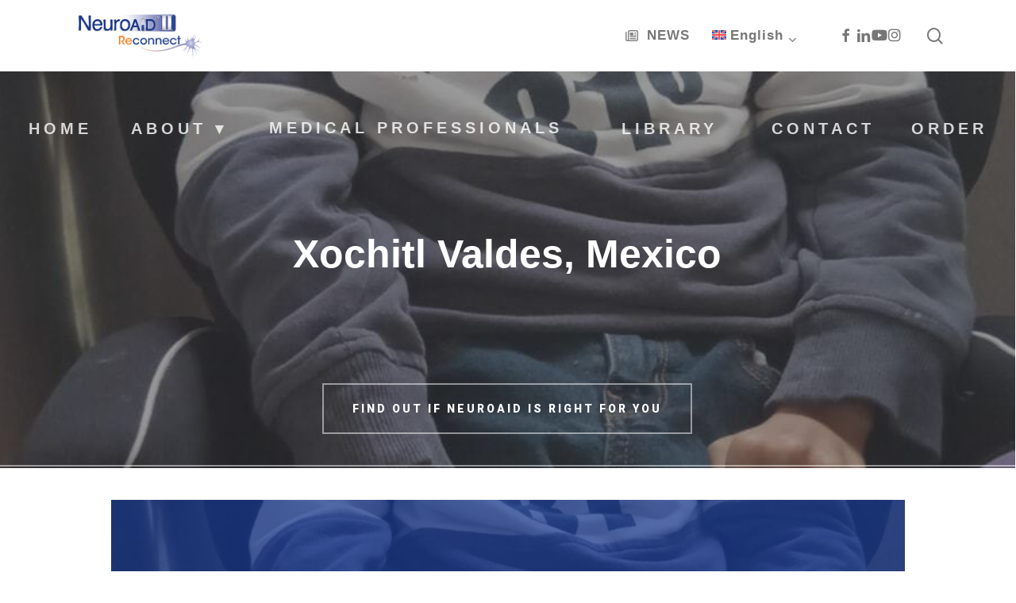

--- FILE ---
content_type: text/html; charset=utf-8
request_url: https://www.google.com/recaptcha/api2/anchor?ar=1&k=6LfFyRUUAAAAANt7PLSg8nLCqOFhcaC737Ggv4lb&co=aHR0cHM6Ly9uZXVyb2FpZC5jb206NDQz&hl=en&v=PoyoqOPhxBO7pBk68S4YbpHZ&theme=light&size=normal&anchor-ms=20000&execute-ms=30000&cb=vmz9y1vq05sm
body_size: 49412
content:
<!DOCTYPE HTML><html dir="ltr" lang="en"><head><meta http-equiv="Content-Type" content="text/html; charset=UTF-8">
<meta http-equiv="X-UA-Compatible" content="IE=edge">
<title>reCAPTCHA</title>
<style type="text/css">
/* cyrillic-ext */
@font-face {
  font-family: 'Roboto';
  font-style: normal;
  font-weight: 400;
  font-stretch: 100%;
  src: url(//fonts.gstatic.com/s/roboto/v48/KFO7CnqEu92Fr1ME7kSn66aGLdTylUAMa3GUBHMdazTgWw.woff2) format('woff2');
  unicode-range: U+0460-052F, U+1C80-1C8A, U+20B4, U+2DE0-2DFF, U+A640-A69F, U+FE2E-FE2F;
}
/* cyrillic */
@font-face {
  font-family: 'Roboto';
  font-style: normal;
  font-weight: 400;
  font-stretch: 100%;
  src: url(//fonts.gstatic.com/s/roboto/v48/KFO7CnqEu92Fr1ME7kSn66aGLdTylUAMa3iUBHMdazTgWw.woff2) format('woff2');
  unicode-range: U+0301, U+0400-045F, U+0490-0491, U+04B0-04B1, U+2116;
}
/* greek-ext */
@font-face {
  font-family: 'Roboto';
  font-style: normal;
  font-weight: 400;
  font-stretch: 100%;
  src: url(//fonts.gstatic.com/s/roboto/v48/KFO7CnqEu92Fr1ME7kSn66aGLdTylUAMa3CUBHMdazTgWw.woff2) format('woff2');
  unicode-range: U+1F00-1FFF;
}
/* greek */
@font-face {
  font-family: 'Roboto';
  font-style: normal;
  font-weight: 400;
  font-stretch: 100%;
  src: url(//fonts.gstatic.com/s/roboto/v48/KFO7CnqEu92Fr1ME7kSn66aGLdTylUAMa3-UBHMdazTgWw.woff2) format('woff2');
  unicode-range: U+0370-0377, U+037A-037F, U+0384-038A, U+038C, U+038E-03A1, U+03A3-03FF;
}
/* math */
@font-face {
  font-family: 'Roboto';
  font-style: normal;
  font-weight: 400;
  font-stretch: 100%;
  src: url(//fonts.gstatic.com/s/roboto/v48/KFO7CnqEu92Fr1ME7kSn66aGLdTylUAMawCUBHMdazTgWw.woff2) format('woff2');
  unicode-range: U+0302-0303, U+0305, U+0307-0308, U+0310, U+0312, U+0315, U+031A, U+0326-0327, U+032C, U+032F-0330, U+0332-0333, U+0338, U+033A, U+0346, U+034D, U+0391-03A1, U+03A3-03A9, U+03B1-03C9, U+03D1, U+03D5-03D6, U+03F0-03F1, U+03F4-03F5, U+2016-2017, U+2034-2038, U+203C, U+2040, U+2043, U+2047, U+2050, U+2057, U+205F, U+2070-2071, U+2074-208E, U+2090-209C, U+20D0-20DC, U+20E1, U+20E5-20EF, U+2100-2112, U+2114-2115, U+2117-2121, U+2123-214F, U+2190, U+2192, U+2194-21AE, U+21B0-21E5, U+21F1-21F2, U+21F4-2211, U+2213-2214, U+2216-22FF, U+2308-230B, U+2310, U+2319, U+231C-2321, U+2336-237A, U+237C, U+2395, U+239B-23B7, U+23D0, U+23DC-23E1, U+2474-2475, U+25AF, U+25B3, U+25B7, U+25BD, U+25C1, U+25CA, U+25CC, U+25FB, U+266D-266F, U+27C0-27FF, U+2900-2AFF, U+2B0E-2B11, U+2B30-2B4C, U+2BFE, U+3030, U+FF5B, U+FF5D, U+1D400-1D7FF, U+1EE00-1EEFF;
}
/* symbols */
@font-face {
  font-family: 'Roboto';
  font-style: normal;
  font-weight: 400;
  font-stretch: 100%;
  src: url(//fonts.gstatic.com/s/roboto/v48/KFO7CnqEu92Fr1ME7kSn66aGLdTylUAMaxKUBHMdazTgWw.woff2) format('woff2');
  unicode-range: U+0001-000C, U+000E-001F, U+007F-009F, U+20DD-20E0, U+20E2-20E4, U+2150-218F, U+2190, U+2192, U+2194-2199, U+21AF, U+21E6-21F0, U+21F3, U+2218-2219, U+2299, U+22C4-22C6, U+2300-243F, U+2440-244A, U+2460-24FF, U+25A0-27BF, U+2800-28FF, U+2921-2922, U+2981, U+29BF, U+29EB, U+2B00-2BFF, U+4DC0-4DFF, U+FFF9-FFFB, U+10140-1018E, U+10190-1019C, U+101A0, U+101D0-101FD, U+102E0-102FB, U+10E60-10E7E, U+1D2C0-1D2D3, U+1D2E0-1D37F, U+1F000-1F0FF, U+1F100-1F1AD, U+1F1E6-1F1FF, U+1F30D-1F30F, U+1F315, U+1F31C, U+1F31E, U+1F320-1F32C, U+1F336, U+1F378, U+1F37D, U+1F382, U+1F393-1F39F, U+1F3A7-1F3A8, U+1F3AC-1F3AF, U+1F3C2, U+1F3C4-1F3C6, U+1F3CA-1F3CE, U+1F3D4-1F3E0, U+1F3ED, U+1F3F1-1F3F3, U+1F3F5-1F3F7, U+1F408, U+1F415, U+1F41F, U+1F426, U+1F43F, U+1F441-1F442, U+1F444, U+1F446-1F449, U+1F44C-1F44E, U+1F453, U+1F46A, U+1F47D, U+1F4A3, U+1F4B0, U+1F4B3, U+1F4B9, U+1F4BB, U+1F4BF, U+1F4C8-1F4CB, U+1F4D6, U+1F4DA, U+1F4DF, U+1F4E3-1F4E6, U+1F4EA-1F4ED, U+1F4F7, U+1F4F9-1F4FB, U+1F4FD-1F4FE, U+1F503, U+1F507-1F50B, U+1F50D, U+1F512-1F513, U+1F53E-1F54A, U+1F54F-1F5FA, U+1F610, U+1F650-1F67F, U+1F687, U+1F68D, U+1F691, U+1F694, U+1F698, U+1F6AD, U+1F6B2, U+1F6B9-1F6BA, U+1F6BC, U+1F6C6-1F6CF, U+1F6D3-1F6D7, U+1F6E0-1F6EA, U+1F6F0-1F6F3, U+1F6F7-1F6FC, U+1F700-1F7FF, U+1F800-1F80B, U+1F810-1F847, U+1F850-1F859, U+1F860-1F887, U+1F890-1F8AD, U+1F8B0-1F8BB, U+1F8C0-1F8C1, U+1F900-1F90B, U+1F93B, U+1F946, U+1F984, U+1F996, U+1F9E9, U+1FA00-1FA6F, U+1FA70-1FA7C, U+1FA80-1FA89, U+1FA8F-1FAC6, U+1FACE-1FADC, U+1FADF-1FAE9, U+1FAF0-1FAF8, U+1FB00-1FBFF;
}
/* vietnamese */
@font-face {
  font-family: 'Roboto';
  font-style: normal;
  font-weight: 400;
  font-stretch: 100%;
  src: url(//fonts.gstatic.com/s/roboto/v48/KFO7CnqEu92Fr1ME7kSn66aGLdTylUAMa3OUBHMdazTgWw.woff2) format('woff2');
  unicode-range: U+0102-0103, U+0110-0111, U+0128-0129, U+0168-0169, U+01A0-01A1, U+01AF-01B0, U+0300-0301, U+0303-0304, U+0308-0309, U+0323, U+0329, U+1EA0-1EF9, U+20AB;
}
/* latin-ext */
@font-face {
  font-family: 'Roboto';
  font-style: normal;
  font-weight: 400;
  font-stretch: 100%;
  src: url(//fonts.gstatic.com/s/roboto/v48/KFO7CnqEu92Fr1ME7kSn66aGLdTylUAMa3KUBHMdazTgWw.woff2) format('woff2');
  unicode-range: U+0100-02BA, U+02BD-02C5, U+02C7-02CC, U+02CE-02D7, U+02DD-02FF, U+0304, U+0308, U+0329, U+1D00-1DBF, U+1E00-1E9F, U+1EF2-1EFF, U+2020, U+20A0-20AB, U+20AD-20C0, U+2113, U+2C60-2C7F, U+A720-A7FF;
}
/* latin */
@font-face {
  font-family: 'Roboto';
  font-style: normal;
  font-weight: 400;
  font-stretch: 100%;
  src: url(//fonts.gstatic.com/s/roboto/v48/KFO7CnqEu92Fr1ME7kSn66aGLdTylUAMa3yUBHMdazQ.woff2) format('woff2');
  unicode-range: U+0000-00FF, U+0131, U+0152-0153, U+02BB-02BC, U+02C6, U+02DA, U+02DC, U+0304, U+0308, U+0329, U+2000-206F, U+20AC, U+2122, U+2191, U+2193, U+2212, U+2215, U+FEFF, U+FFFD;
}
/* cyrillic-ext */
@font-face {
  font-family: 'Roboto';
  font-style: normal;
  font-weight: 500;
  font-stretch: 100%;
  src: url(//fonts.gstatic.com/s/roboto/v48/KFO7CnqEu92Fr1ME7kSn66aGLdTylUAMa3GUBHMdazTgWw.woff2) format('woff2');
  unicode-range: U+0460-052F, U+1C80-1C8A, U+20B4, U+2DE0-2DFF, U+A640-A69F, U+FE2E-FE2F;
}
/* cyrillic */
@font-face {
  font-family: 'Roboto';
  font-style: normal;
  font-weight: 500;
  font-stretch: 100%;
  src: url(//fonts.gstatic.com/s/roboto/v48/KFO7CnqEu92Fr1ME7kSn66aGLdTylUAMa3iUBHMdazTgWw.woff2) format('woff2');
  unicode-range: U+0301, U+0400-045F, U+0490-0491, U+04B0-04B1, U+2116;
}
/* greek-ext */
@font-face {
  font-family: 'Roboto';
  font-style: normal;
  font-weight: 500;
  font-stretch: 100%;
  src: url(//fonts.gstatic.com/s/roboto/v48/KFO7CnqEu92Fr1ME7kSn66aGLdTylUAMa3CUBHMdazTgWw.woff2) format('woff2');
  unicode-range: U+1F00-1FFF;
}
/* greek */
@font-face {
  font-family: 'Roboto';
  font-style: normal;
  font-weight: 500;
  font-stretch: 100%;
  src: url(//fonts.gstatic.com/s/roboto/v48/KFO7CnqEu92Fr1ME7kSn66aGLdTylUAMa3-UBHMdazTgWw.woff2) format('woff2');
  unicode-range: U+0370-0377, U+037A-037F, U+0384-038A, U+038C, U+038E-03A1, U+03A3-03FF;
}
/* math */
@font-face {
  font-family: 'Roboto';
  font-style: normal;
  font-weight: 500;
  font-stretch: 100%;
  src: url(//fonts.gstatic.com/s/roboto/v48/KFO7CnqEu92Fr1ME7kSn66aGLdTylUAMawCUBHMdazTgWw.woff2) format('woff2');
  unicode-range: U+0302-0303, U+0305, U+0307-0308, U+0310, U+0312, U+0315, U+031A, U+0326-0327, U+032C, U+032F-0330, U+0332-0333, U+0338, U+033A, U+0346, U+034D, U+0391-03A1, U+03A3-03A9, U+03B1-03C9, U+03D1, U+03D5-03D6, U+03F0-03F1, U+03F4-03F5, U+2016-2017, U+2034-2038, U+203C, U+2040, U+2043, U+2047, U+2050, U+2057, U+205F, U+2070-2071, U+2074-208E, U+2090-209C, U+20D0-20DC, U+20E1, U+20E5-20EF, U+2100-2112, U+2114-2115, U+2117-2121, U+2123-214F, U+2190, U+2192, U+2194-21AE, U+21B0-21E5, U+21F1-21F2, U+21F4-2211, U+2213-2214, U+2216-22FF, U+2308-230B, U+2310, U+2319, U+231C-2321, U+2336-237A, U+237C, U+2395, U+239B-23B7, U+23D0, U+23DC-23E1, U+2474-2475, U+25AF, U+25B3, U+25B7, U+25BD, U+25C1, U+25CA, U+25CC, U+25FB, U+266D-266F, U+27C0-27FF, U+2900-2AFF, U+2B0E-2B11, U+2B30-2B4C, U+2BFE, U+3030, U+FF5B, U+FF5D, U+1D400-1D7FF, U+1EE00-1EEFF;
}
/* symbols */
@font-face {
  font-family: 'Roboto';
  font-style: normal;
  font-weight: 500;
  font-stretch: 100%;
  src: url(//fonts.gstatic.com/s/roboto/v48/KFO7CnqEu92Fr1ME7kSn66aGLdTylUAMaxKUBHMdazTgWw.woff2) format('woff2');
  unicode-range: U+0001-000C, U+000E-001F, U+007F-009F, U+20DD-20E0, U+20E2-20E4, U+2150-218F, U+2190, U+2192, U+2194-2199, U+21AF, U+21E6-21F0, U+21F3, U+2218-2219, U+2299, U+22C4-22C6, U+2300-243F, U+2440-244A, U+2460-24FF, U+25A0-27BF, U+2800-28FF, U+2921-2922, U+2981, U+29BF, U+29EB, U+2B00-2BFF, U+4DC0-4DFF, U+FFF9-FFFB, U+10140-1018E, U+10190-1019C, U+101A0, U+101D0-101FD, U+102E0-102FB, U+10E60-10E7E, U+1D2C0-1D2D3, U+1D2E0-1D37F, U+1F000-1F0FF, U+1F100-1F1AD, U+1F1E6-1F1FF, U+1F30D-1F30F, U+1F315, U+1F31C, U+1F31E, U+1F320-1F32C, U+1F336, U+1F378, U+1F37D, U+1F382, U+1F393-1F39F, U+1F3A7-1F3A8, U+1F3AC-1F3AF, U+1F3C2, U+1F3C4-1F3C6, U+1F3CA-1F3CE, U+1F3D4-1F3E0, U+1F3ED, U+1F3F1-1F3F3, U+1F3F5-1F3F7, U+1F408, U+1F415, U+1F41F, U+1F426, U+1F43F, U+1F441-1F442, U+1F444, U+1F446-1F449, U+1F44C-1F44E, U+1F453, U+1F46A, U+1F47D, U+1F4A3, U+1F4B0, U+1F4B3, U+1F4B9, U+1F4BB, U+1F4BF, U+1F4C8-1F4CB, U+1F4D6, U+1F4DA, U+1F4DF, U+1F4E3-1F4E6, U+1F4EA-1F4ED, U+1F4F7, U+1F4F9-1F4FB, U+1F4FD-1F4FE, U+1F503, U+1F507-1F50B, U+1F50D, U+1F512-1F513, U+1F53E-1F54A, U+1F54F-1F5FA, U+1F610, U+1F650-1F67F, U+1F687, U+1F68D, U+1F691, U+1F694, U+1F698, U+1F6AD, U+1F6B2, U+1F6B9-1F6BA, U+1F6BC, U+1F6C6-1F6CF, U+1F6D3-1F6D7, U+1F6E0-1F6EA, U+1F6F0-1F6F3, U+1F6F7-1F6FC, U+1F700-1F7FF, U+1F800-1F80B, U+1F810-1F847, U+1F850-1F859, U+1F860-1F887, U+1F890-1F8AD, U+1F8B0-1F8BB, U+1F8C0-1F8C1, U+1F900-1F90B, U+1F93B, U+1F946, U+1F984, U+1F996, U+1F9E9, U+1FA00-1FA6F, U+1FA70-1FA7C, U+1FA80-1FA89, U+1FA8F-1FAC6, U+1FACE-1FADC, U+1FADF-1FAE9, U+1FAF0-1FAF8, U+1FB00-1FBFF;
}
/* vietnamese */
@font-face {
  font-family: 'Roboto';
  font-style: normal;
  font-weight: 500;
  font-stretch: 100%;
  src: url(//fonts.gstatic.com/s/roboto/v48/KFO7CnqEu92Fr1ME7kSn66aGLdTylUAMa3OUBHMdazTgWw.woff2) format('woff2');
  unicode-range: U+0102-0103, U+0110-0111, U+0128-0129, U+0168-0169, U+01A0-01A1, U+01AF-01B0, U+0300-0301, U+0303-0304, U+0308-0309, U+0323, U+0329, U+1EA0-1EF9, U+20AB;
}
/* latin-ext */
@font-face {
  font-family: 'Roboto';
  font-style: normal;
  font-weight: 500;
  font-stretch: 100%;
  src: url(//fonts.gstatic.com/s/roboto/v48/KFO7CnqEu92Fr1ME7kSn66aGLdTylUAMa3KUBHMdazTgWw.woff2) format('woff2');
  unicode-range: U+0100-02BA, U+02BD-02C5, U+02C7-02CC, U+02CE-02D7, U+02DD-02FF, U+0304, U+0308, U+0329, U+1D00-1DBF, U+1E00-1E9F, U+1EF2-1EFF, U+2020, U+20A0-20AB, U+20AD-20C0, U+2113, U+2C60-2C7F, U+A720-A7FF;
}
/* latin */
@font-face {
  font-family: 'Roboto';
  font-style: normal;
  font-weight: 500;
  font-stretch: 100%;
  src: url(//fonts.gstatic.com/s/roboto/v48/KFO7CnqEu92Fr1ME7kSn66aGLdTylUAMa3yUBHMdazQ.woff2) format('woff2');
  unicode-range: U+0000-00FF, U+0131, U+0152-0153, U+02BB-02BC, U+02C6, U+02DA, U+02DC, U+0304, U+0308, U+0329, U+2000-206F, U+20AC, U+2122, U+2191, U+2193, U+2212, U+2215, U+FEFF, U+FFFD;
}
/* cyrillic-ext */
@font-face {
  font-family: 'Roboto';
  font-style: normal;
  font-weight: 900;
  font-stretch: 100%;
  src: url(//fonts.gstatic.com/s/roboto/v48/KFO7CnqEu92Fr1ME7kSn66aGLdTylUAMa3GUBHMdazTgWw.woff2) format('woff2');
  unicode-range: U+0460-052F, U+1C80-1C8A, U+20B4, U+2DE0-2DFF, U+A640-A69F, U+FE2E-FE2F;
}
/* cyrillic */
@font-face {
  font-family: 'Roboto';
  font-style: normal;
  font-weight: 900;
  font-stretch: 100%;
  src: url(//fonts.gstatic.com/s/roboto/v48/KFO7CnqEu92Fr1ME7kSn66aGLdTylUAMa3iUBHMdazTgWw.woff2) format('woff2');
  unicode-range: U+0301, U+0400-045F, U+0490-0491, U+04B0-04B1, U+2116;
}
/* greek-ext */
@font-face {
  font-family: 'Roboto';
  font-style: normal;
  font-weight: 900;
  font-stretch: 100%;
  src: url(//fonts.gstatic.com/s/roboto/v48/KFO7CnqEu92Fr1ME7kSn66aGLdTylUAMa3CUBHMdazTgWw.woff2) format('woff2');
  unicode-range: U+1F00-1FFF;
}
/* greek */
@font-face {
  font-family: 'Roboto';
  font-style: normal;
  font-weight: 900;
  font-stretch: 100%;
  src: url(//fonts.gstatic.com/s/roboto/v48/KFO7CnqEu92Fr1ME7kSn66aGLdTylUAMa3-UBHMdazTgWw.woff2) format('woff2');
  unicode-range: U+0370-0377, U+037A-037F, U+0384-038A, U+038C, U+038E-03A1, U+03A3-03FF;
}
/* math */
@font-face {
  font-family: 'Roboto';
  font-style: normal;
  font-weight: 900;
  font-stretch: 100%;
  src: url(//fonts.gstatic.com/s/roboto/v48/KFO7CnqEu92Fr1ME7kSn66aGLdTylUAMawCUBHMdazTgWw.woff2) format('woff2');
  unicode-range: U+0302-0303, U+0305, U+0307-0308, U+0310, U+0312, U+0315, U+031A, U+0326-0327, U+032C, U+032F-0330, U+0332-0333, U+0338, U+033A, U+0346, U+034D, U+0391-03A1, U+03A3-03A9, U+03B1-03C9, U+03D1, U+03D5-03D6, U+03F0-03F1, U+03F4-03F5, U+2016-2017, U+2034-2038, U+203C, U+2040, U+2043, U+2047, U+2050, U+2057, U+205F, U+2070-2071, U+2074-208E, U+2090-209C, U+20D0-20DC, U+20E1, U+20E5-20EF, U+2100-2112, U+2114-2115, U+2117-2121, U+2123-214F, U+2190, U+2192, U+2194-21AE, U+21B0-21E5, U+21F1-21F2, U+21F4-2211, U+2213-2214, U+2216-22FF, U+2308-230B, U+2310, U+2319, U+231C-2321, U+2336-237A, U+237C, U+2395, U+239B-23B7, U+23D0, U+23DC-23E1, U+2474-2475, U+25AF, U+25B3, U+25B7, U+25BD, U+25C1, U+25CA, U+25CC, U+25FB, U+266D-266F, U+27C0-27FF, U+2900-2AFF, U+2B0E-2B11, U+2B30-2B4C, U+2BFE, U+3030, U+FF5B, U+FF5D, U+1D400-1D7FF, U+1EE00-1EEFF;
}
/* symbols */
@font-face {
  font-family: 'Roboto';
  font-style: normal;
  font-weight: 900;
  font-stretch: 100%;
  src: url(//fonts.gstatic.com/s/roboto/v48/KFO7CnqEu92Fr1ME7kSn66aGLdTylUAMaxKUBHMdazTgWw.woff2) format('woff2');
  unicode-range: U+0001-000C, U+000E-001F, U+007F-009F, U+20DD-20E0, U+20E2-20E4, U+2150-218F, U+2190, U+2192, U+2194-2199, U+21AF, U+21E6-21F0, U+21F3, U+2218-2219, U+2299, U+22C4-22C6, U+2300-243F, U+2440-244A, U+2460-24FF, U+25A0-27BF, U+2800-28FF, U+2921-2922, U+2981, U+29BF, U+29EB, U+2B00-2BFF, U+4DC0-4DFF, U+FFF9-FFFB, U+10140-1018E, U+10190-1019C, U+101A0, U+101D0-101FD, U+102E0-102FB, U+10E60-10E7E, U+1D2C0-1D2D3, U+1D2E0-1D37F, U+1F000-1F0FF, U+1F100-1F1AD, U+1F1E6-1F1FF, U+1F30D-1F30F, U+1F315, U+1F31C, U+1F31E, U+1F320-1F32C, U+1F336, U+1F378, U+1F37D, U+1F382, U+1F393-1F39F, U+1F3A7-1F3A8, U+1F3AC-1F3AF, U+1F3C2, U+1F3C4-1F3C6, U+1F3CA-1F3CE, U+1F3D4-1F3E0, U+1F3ED, U+1F3F1-1F3F3, U+1F3F5-1F3F7, U+1F408, U+1F415, U+1F41F, U+1F426, U+1F43F, U+1F441-1F442, U+1F444, U+1F446-1F449, U+1F44C-1F44E, U+1F453, U+1F46A, U+1F47D, U+1F4A3, U+1F4B0, U+1F4B3, U+1F4B9, U+1F4BB, U+1F4BF, U+1F4C8-1F4CB, U+1F4D6, U+1F4DA, U+1F4DF, U+1F4E3-1F4E6, U+1F4EA-1F4ED, U+1F4F7, U+1F4F9-1F4FB, U+1F4FD-1F4FE, U+1F503, U+1F507-1F50B, U+1F50D, U+1F512-1F513, U+1F53E-1F54A, U+1F54F-1F5FA, U+1F610, U+1F650-1F67F, U+1F687, U+1F68D, U+1F691, U+1F694, U+1F698, U+1F6AD, U+1F6B2, U+1F6B9-1F6BA, U+1F6BC, U+1F6C6-1F6CF, U+1F6D3-1F6D7, U+1F6E0-1F6EA, U+1F6F0-1F6F3, U+1F6F7-1F6FC, U+1F700-1F7FF, U+1F800-1F80B, U+1F810-1F847, U+1F850-1F859, U+1F860-1F887, U+1F890-1F8AD, U+1F8B0-1F8BB, U+1F8C0-1F8C1, U+1F900-1F90B, U+1F93B, U+1F946, U+1F984, U+1F996, U+1F9E9, U+1FA00-1FA6F, U+1FA70-1FA7C, U+1FA80-1FA89, U+1FA8F-1FAC6, U+1FACE-1FADC, U+1FADF-1FAE9, U+1FAF0-1FAF8, U+1FB00-1FBFF;
}
/* vietnamese */
@font-face {
  font-family: 'Roboto';
  font-style: normal;
  font-weight: 900;
  font-stretch: 100%;
  src: url(//fonts.gstatic.com/s/roboto/v48/KFO7CnqEu92Fr1ME7kSn66aGLdTylUAMa3OUBHMdazTgWw.woff2) format('woff2');
  unicode-range: U+0102-0103, U+0110-0111, U+0128-0129, U+0168-0169, U+01A0-01A1, U+01AF-01B0, U+0300-0301, U+0303-0304, U+0308-0309, U+0323, U+0329, U+1EA0-1EF9, U+20AB;
}
/* latin-ext */
@font-face {
  font-family: 'Roboto';
  font-style: normal;
  font-weight: 900;
  font-stretch: 100%;
  src: url(//fonts.gstatic.com/s/roboto/v48/KFO7CnqEu92Fr1ME7kSn66aGLdTylUAMa3KUBHMdazTgWw.woff2) format('woff2');
  unicode-range: U+0100-02BA, U+02BD-02C5, U+02C7-02CC, U+02CE-02D7, U+02DD-02FF, U+0304, U+0308, U+0329, U+1D00-1DBF, U+1E00-1E9F, U+1EF2-1EFF, U+2020, U+20A0-20AB, U+20AD-20C0, U+2113, U+2C60-2C7F, U+A720-A7FF;
}
/* latin */
@font-face {
  font-family: 'Roboto';
  font-style: normal;
  font-weight: 900;
  font-stretch: 100%;
  src: url(//fonts.gstatic.com/s/roboto/v48/KFO7CnqEu92Fr1ME7kSn66aGLdTylUAMa3yUBHMdazQ.woff2) format('woff2');
  unicode-range: U+0000-00FF, U+0131, U+0152-0153, U+02BB-02BC, U+02C6, U+02DA, U+02DC, U+0304, U+0308, U+0329, U+2000-206F, U+20AC, U+2122, U+2191, U+2193, U+2212, U+2215, U+FEFF, U+FFFD;
}

</style>
<link rel="stylesheet" type="text/css" href="https://www.gstatic.com/recaptcha/releases/PoyoqOPhxBO7pBk68S4YbpHZ/styles__ltr.css">
<script nonce="9gv49vNf-lPR4qH7Z8mmTQ" type="text/javascript">window['__recaptcha_api'] = 'https://www.google.com/recaptcha/api2/';</script>
<script type="text/javascript" src="https://www.gstatic.com/recaptcha/releases/PoyoqOPhxBO7pBk68S4YbpHZ/recaptcha__en.js" nonce="9gv49vNf-lPR4qH7Z8mmTQ">
      
    </script></head>
<body><div id="rc-anchor-alert" class="rc-anchor-alert"></div>
<input type="hidden" id="recaptcha-token" value="[base64]">
<script type="text/javascript" nonce="9gv49vNf-lPR4qH7Z8mmTQ">
      recaptcha.anchor.Main.init("[\x22ainput\x22,[\x22bgdata\x22,\x22\x22,\[base64]/[base64]/UltIKytdPWE6KGE8MjA0OD9SW0grK109YT4+NnwxOTI6KChhJjY0NTEyKT09NTUyOTYmJnErMTxoLmxlbmd0aCYmKGguY2hhckNvZGVBdChxKzEpJjY0NTEyKT09NTYzMjA/[base64]/MjU1OlI/[base64]/[base64]/[base64]/[base64]/[base64]/[base64]/[base64]/[base64]/[base64]/[base64]\x22,\[base64]\x22,\[base64]/[base64]/[base64]/csKqw5lkATBmwpNeM8OBB8KZXMOqw4U4wrlxBsOiwo5PIsKOw5cOw49ldMKTRsOqCcOUDWhKwrnCtXTDg8KiwqnDi8KPb8K1QmUoHF05VERfwpYfAHHDqMOMwosDKTEaw7gKGljCpcOfw5LCpWXDrsOaYsO4KsKLwpcSWcOKSikyQk0paBvDgQTDtMKuYsKpw4/Cm8K4XzbCmsK+TwXDisKMJRgKHMK4XcOFwr3DtQ7DqsKuw6nDmsOwwovDo0hrNBkCwp8ldA3DucKCw4YFw5k6w5wnwp/Ds8KrITE9w65Qw5zCtWjDv8ONLsOnLMOqwr7Di8K+bUA1woE7Wn4aAsKXw5XCmyLDicKawoswScKlOicnw5jDiU7Duj/Co2TCk8Oxwrh/S8OqwpXCpMKuQ8KDwqdZw6bCum7DpsOoU8KcwoskwqdES0kYwpzCl8OWfk5fwrZqw6HCuXRjw6Q6GAcgw64uw6rDj8OCN2YJWwDDv8O9wqNhYcO0w5PDlsOcIcKQRcOnC8KwFhrCrcKFwr/[base64]/FMOTw5PCqMKfw7RKwpDCgMOPw6fDkVHCvDM9JQfDo3gRAQhkCsOoRMOpw6szwpNmw6jCjB0Pw4QiwqnDmz7ClcKkwo7DgcOHNMOFw416wo5GEmZpBcOPw4oDw5nDuMORwr/Cl0DDhsOPJgwudMK3AzBnXCUWWQXDgDcJwqHCrmkBBcK4JcOjw7XCpXvChEATwqUSTcONJyJqwoBnKwLDisK2w4F6wqJvTWzDg1owXcKiw6FbKsO3GlfCgsKNwqHDsQDDtsKfwp94w4Aze8OnbcOPw4HDpcK9OT7CgsOywpLCgcOAOHvCjgvDlnECwqE/[base64]/[base64]/QTPCk1IPwpzCgEoZw5t2G8KvSG3CiwDDrMO8THjCpFAOw7p4fMKQMsKZVX8nSn/CmWHCssKGZ0LCqHvDh3ddBsKKw5www5zCucKoYhQ0OT0ZMcOww7DDncOtwqLDhn9Ow5xLQF3CmsOoD1bDusODwo4/FcOXwoXCpyUmcMKLFnnDpwDCo8K0bHRSw71oanvDlCkuwr3Cgy3Cr2MGw7xfw7jDinklNMOIdsKfwrADwrA9wpw0wrbDtcKAwoTCjxbDpcOfeD/[base64]/CuV/[base64]/[base64]/wp3DhsOVw7Y3WkLDki3DosK5wrXCsm4fwoAydsOXw5XChMKLw6rCisKyA8OTMMK6w53CksO1w4/CnxzCnUE6w6LCpA7Ciw9ow5jCuDJywr/DrXxAwpPCgEvDoDXDr8KRB8O1D8OidMK3w6Zqw4TDikrCkcO8w7sRw6IPPQoowqheCytgw5s6woxmwqk9w4DCv8O0YcO+wqbChcKFaMOMNEV4G8K0NlDDmUrDsx/CocK/[base64]/ClsKiw6TDnizDgMOzbivDkVTCr0tNW8OGJB3Dq8OGw582wqTCimxlDioWLcOqwrs+B8K1w5cwR1/Dq8KlWRXCl8OiwpEKw57Dk8KJwqlKQTd1w4zChjACw5IzVnobw47Dg8OQw5jCtMKww7sDw4PDhjlBwr/[base64]/DoRnDvsOWwrFLw7rCki5xwobCm1zDu8Kow7nCjh4owqJ2w40iw47CgQLDtDLCjELDqsKPAy3DhcKZwpvDr2MhwpoEAsKtw49KesKrS8OYw7zCnsO0dRnDoMKdw5diw4Z/w5bCrnJAYVfDksOZwrHCti9vb8OqwqbCiMOfRBXDvsO1w59YT8OUw7skKMOzw7klIMKVdRDCp8KuBsKfaxLDg196w6EJHH/Ch8Kqwp7DlsOQwrrDt8OrbGZowozDjcKZwr0ubX7DvcK1U2/Cg8KFQArCicKBw6kSZcKeSsKCwrsMWmnDlMOuw7TDtHTDisKFw5zCni3Dv8KIwptyS3NOX3VswrvCqMOhYTXCpwQNEMKxw5Qgw6c4w4FzP3LCocOvFXPCssKvF8Kww5jDvwc/wr3Cvnk4wp1Vwo7CnCvCm8OMwqNiO8KwwpvDi8OJw5TCm8K/wqR7YDnDoiYLbcO8wrvDpMKgw5PDo8OZw67Co8KCBcO8anPClsOrwqQfK1hXJ8OWHEfCmMKHwoTCisO0bMKewpTDjnTCkcKDwqPDgWxVw4TChsO5N8ORKsOrVXlzHsKEbCRpDRfCuk8owr4HOh9+I8Ouw63DuVTDtFzDncODB8OPaMO3wr/CtcKywrDCri4yw7AQw5l0Vj08woTDusK5F280WMOxwrtZVcKhwpbDsijDvsK5PcK1WsKETcKLb8KTw7NJwpxvwpIiw7gpw6wdSTLCmAHClnBFw54Vw5AeJBfCl8KuwoTCu8OyE3HCvi7Dp8KAwp7DqAZKw77Dh8KVOcK9R8Oawq7DjVdJw43CiD/DssOAwrjCkcKiTsKWCh0Nw7DCgn5KwqwLwq5WGUdqXyzDhsOIwqpvS2t3w4/[base64]/[base64]/DhVbDrsKZKsOpf8OqZV1Ywp9aazlAZlNtwqEAw7rDicKAJcKLwonDkknCj8OcM8Ozw6h+w4oPw6Awa15aPQTDmBltcsK2wpN2cz/DoMKpIUpGw5UiRMOIFcK3TDU7w7xhL8Odw43CgMKldxLDk8ObIVoGw6IUdwhYecKAwqLCv0p6EMOdw7bCt8OFwqbDuRfCjcK0w7TDosOoUMOdwrHDm8OBC8KgwrTDlsO8w4EvfsOuwrcOw7nCgCpmwq8Dw58Zwqs/QhLCqjIIw7kybcOpUMOtRcK1w6l/S8KqZMKOw5TCpcOLa8Kcw6rCkTIJcQDCpHTCmCjDkcOHwowLwrYrwp06GMK2wqxKw5NNDBPCiMO/wqTCrcK6wpnDj8OmwqjDh2/CscKgw4VUw443w7DDkRLCgDbClXoda8O9w5Fyw6/DkjXDgm3CkTtxKkHDtXnDrWFVw6UFRGXCj8O1w7TDl8OGwrV2IcOdK8O3fMOeU8Kiwq4jw580BMOew4oDwpnDu30OA8OcXcOmEcKGDx/CjMKEGwfCucKHwrDCrXzCimMzQcOAwqnCmigcLF93w6LDq8KPwqJ9w6tBwrvDhXolw4jDjsO2wqhRFXzDk8KICU9rV1jDlMKfw4c8wrNuU8KkSX7CpGJgTMKDw57CgFQ/EE0SwqzCtih8wocGw5bCkWTDtEdlNcKidEPDhsKBwqksbAPDvz/[base64]/[base64]/Cq8Obb8Kow6fDmMOqFhN1w4QfFMK/Bg/DvG1vXF3CrsKWS0LDtsOiw6fDjyh8worChsOEwoA0w6DCtsOxw6HCksKtNcKqfGRaYMOqwr9Pby3CpMKnwr3CoEbCosO+w5bCqMKVYhVQeT7CqDzCgsKPN3vDgCLDq1XCq8Ohw6t0wr5ew5/DjsKMwqDCiMKPRkLDj8OTw7ZBEV8Vwp0cZ8OiN8K3e8KkwpBDw6zDkcObwrh7bcKIwp/DhDInwrrDrcOcY8K1wrcFL8O+QcKpLMOzQsO6w4bDjXDDpsKUNMKBBQTCtwHDq0krwp1+w5PDs3fCvXPCsMKMDMKqRD3DnsOSPsK6XMOINSjCksObw6bDvVV/UsO9HMKEw7DDmAXDucOUwr/[base64]/CvMKbJ8ORw5XDj8Oxw5cJXEMgDmQhRR0Sw4PDlMKewpnCrW42UhREwoXCkAAyS8OifGxZbcKhCVAzVgnDg8OPw7INP1TDm27Dh1vCmMOJfcOPw4EPXMOrw4/DvEfCqhHCpGfDg8KMDEkcwq5iw4TCkwPDjn8nw5NQJgQ/[base64]/[base64]/[base64]/[base64]/DnMKPWcKywrtQwqXCo8KIdRTCvsOpXE51wqcjGwfCrgrDsDDDtmfCnVFvw6EKw5l5w7JDw4ltw67Dr8KyEMKnDcOMw5rCt8OnwpAoR8KbOyrCrMKow5/[base64]/CosK7QXAWP8KQE3ZoIHbDlFVIFsK6w7cMOMKxS2PDlS0hDATDicOdw67DoMKPw6TDqUPCi8K1PBvDhsOKw7jDiMOJw71DJwQRwqp0fMOCwps/wrQVD8K+czjDi8Kkwo3DhsOjwqHCjw10w7l/GsO4w7XCvCPDgcOaTsO/w4Fywp58wodGw5FsY13Cj3srw6lwMsO+w6xvOsKJY8OfbRR2w5jDkC7Cl13DhXTDmHjCr0bCjUIyeD3CmVnDhBJdQsOQwqENwpIzwoFiwq5Ow5I+VcO4L2HDiXA7VMKXw50bIDpuwqQENMKkw6Ixw6/[base64]/Cm8OuG8O2w6xEwoLDpQnCmgw7w5ptwp3CsDnDkXdPIcOKQHjDh8KXXFbDtxVhOMKBwqjCksKjVcO3ZzZGw4wOKcK8w5zDhsKmw5bDm8OybkU8w6nCoHJwVsKbw7DCmhYRNy7Dn8KJwp8Vw4jDplVZCMK7wpLCrSDDp0l4w5/DrsK6w7LDosOJw59qIMOxWmNJYMOBVw9rPAQgw7jDuwY4wp5owotQw4bDswVIwqjCkTAqwr9Iwo9lQz3DjMKhw6lYw7pWDwxAw69vw67CgsKmGjJGFU/DkF7CjMKUwqPDiCdQw4sbw5vCsG3Dn8KRwo/Ckn5tw7Jhw4EPUcKbwqvDtUfCrn0ybkRhwqXCkD3DnSnDhVdbwq/CsQrCkEZ1w5kbw6jCpTzDo8KyMcKnwozDlMOmw4ZLDQdbw5hFFcOuwpvCjm/CncKKw40cwpnCosOvw73ChihbwoPDqjxCG8O1Zhs4wpPDpMO4wq/DuxRdO8OEBcORwod9dMOYPFJqwpcuScOsw5h3w7Ijw7DCtmwUw5/DusKKw7vCscOtGEEBLsOVBkrDgynDslpwwqbCtsO0wqPDii7Cl8KwKyHCmcKLw7rCuMKpZgfCsnfCoX8jwr/DscKDKMKpd8Klw40Cwo/DksK3w7wAwrvCtsOcw7zDgBjCokQLYcOiwqYbKG/CrcKOw4nCg8OZwonCiFfDq8Oxw7jCo1nCusK9wrLDpMKhw71YLylxMcOLwoAVwr5ADsORWD4QXcO0AzfDksOvHMKHw4TDgSPCuiUldnl2wo3DqAM5RmzChsKuHQ/[base64]/wq3ClsOVTnJKLhrCpcKDwo9cw7LCoQYWwqJ9MMKBw6PDgcKIBsOmwo3CicK/wpAiwo1pZ2FDwoRGBiXCrg/[base64]/Cs8K3M2zCmMOXwptwcjYOw7AoOWJbUsOmwopRworDqsOAw5EwdRPCg24AwpULw40Aw7Vaw5Mbw7/CisOOw7I0acKSOSjDucKnwoNBw5rDsHrDscK/w7FgBjVVw7fDqMOow611LW1bw5nCiWrCjsO8dMKYw5TCnFxJw5Q6w74Gw7jCvcK8w6Z/SGnDlWLDjCfDhsKIXMKlw5gJw7vDtsKIPyfCij7CizbCuAHCp8K7WcK8b8KFTgzDh8O8w6nDmsOkC8KHwqbDoMOZcMOOGsKtfcKRw5wGEcKdPsK/w67CucKjwpYIwrhLwo0Gw7IPw5LDtcOaw7TCpcKeHRNxOl4QQE4pwqAWw6jCqcOlw4vCqxzDsMO/f2ogw4tMBHEJw71DVkrDsBDClQExw49Kwq46w4Qpw4kdw7vCjxJ2asKtw6HDlzwlwo3CsmjDn8K5LsK+wpHDosKlwq/DnMOvwrfDvwrCump+wrTCt0dtD8ONwp49w5DDsiPCkMKRdsKwwoPDs8O+H8KPwolPFj3CmMKCEA5/LFJ8IXtxL1zDs8OCWStdw4FBwq0nFTVCwpDDl8OpSWJ2TcKQF0saWB4LfcOqIsOXDMKTNcK6wrgDw7NOwqhOwpQTw6lqTE8qX1dDwrZQUjTDscOVw4VCwprCu1zDnhXDuMOAw4DCrDjDi8OgTMOYw5YCwqLDiCJiURB7YcOlERA4OMOiKsKDPTrCuRvDo8K/GgkRw5UIw6oCwr7DlcOVDCYsRMKNw6DCkDTDpz/CpsKDwoDDhHdUTjMRwr5hwpHDoUDDhhzCmQlLwp/CnETDrnXCugnDo8OQw7Qlw7wDDmjDgMO1woYyw4AaPcKlw4rDnMOqwqfCmihswpjCmsKQO8OSwrHCjsKAw7haw5bClsKyw6UawrjClcOlwrlYw4bCsEoxwpDCj8KTw4giw5lPw5cuN8OlVS3DjTTDj8K4wpsVwq/DmcOqEmHDo8K+wrvCuFx8ccKiw6RvwrrChsKnc8K/[base64]/DvMKJECXCiw51w5TDh1jCvAMew6Z9wr7DusKjwoNmw5LDtD/[base64]/[base64]/Dr8Odw5XDtsO1O3LCmcKQTMOcw5fDpMOjZ2XDu0AKw7jDgsKTWwTCvcOkwqLDvErCmsOsWMOZUMO6QcOFw4LDhcOKdMOIw45Rwo5bKcOAw6JCwqs8MFIswpZXw5DDisO6wpxZwqLClcOtwotRwofDp1HCiMO/wrzDqXo5ecKNw7LDk3sbw4oiesOfw4EgPsKvAxt/w5sIRMOITSY5w6BKw711wqYCdXhbTzrDmcO2ARvCrQlxwrrDscKAwrLDrVDCok/Cv8KVw7slw43DhGNLKMOBw7kxw7vCox3Dl17DpsOJw67DgzvCu8O6woDDhUXClMOFwpPCr8OXwo7Dk2BxfMOIwpRZw73CusONADXDtcOmfkXDmiHDtR8qwrnDjB/DrXDDs8OOG0DCjcOEw65qdsKLOg0yNAXDs1I+wpRcERHDiEPDo8OIw5oowoZIw7xpA8O/wohMGsKcwpoDXDkfw7LDsMOmJ8OMdxkEwo9uGcK4wr5nHAliw4TCm8O/w5ksElbChMOcH8OuwprCmsKEw7HDkT/Cm8KiMwzDj3nCpUXDgjt2CMKvwr7CpjbCj1wZQhTDuxovw4/DqsOTJ30Ew4NRwqIlwrbDvcKIw4oJwqM1w7PDicK6BsKsUcKnYMKLwrnCp8O2wp4TR8KhUW5bw7/Ch8K4aHNeD1t1R0d/wqbCq1MuPhoETUfDkDDDkgXDr3kLwqfCuTsUw6vCkCXCk8Ojw4MWaxQEHcKhLHHDusKww5QPTyTCn1wXw6rDi8KlasOTOhvDlxIiw6IWwpcmN8OjPcONw5jCksOLwpBZHCQEd1/[base64]/CqQYOGcKtw6Fpw4Z0PcOnBBzCtcObL8K8BHbDi8KSwoQuwr8dZ8KlwonCllgCwo/DrMOXACjCqF4fw4FJw6fDnMOkw5oqwqLCrEUWw6snw4IfTknChsOvKcOXI8O8E8K5fMK6Bkl/di5+THnCisO4w4jDt1dEwr0kwqnDocOFNsKRwovCtm85wpx6FVfDhT7Dmigrw6soD2/[base64]/Cq8O2FsK8w5nCtHDDgMK7bwLDtMOUCA9+wpRbXsOdX8KVBcOxOMKJwoLDlyRlwoV8w741woUsw5/Cn8OXwprCj3TCiVbDqF58W8OBRMOewoFOw6bDpy/Cp8OUC8Ohwpsbc21jw69rwrM8M8O/w6odASs+w5PCn1Yta8ODbmXCngZTwpQgUgfDocOVFcOmw4vChGIRwonDtsOPUT3CnklIw780JMKyY8OdZytjPcK0w73DkcKPNUZaPAknwo3DpyDCk33DrMK1eDUnXMKTH8O3wqNHCsK3w53Dp3bCiwnCrg3DmkRGwrY3dEVuwr/CscKzM0HDqcKqw7PDoktNwpt7wpXDpj7CjsKSKcKAwrPDkcKrwoHCiz/DvcOvwqN1RgrDgcKjwqDDlzANw6tJJDjDiylqN8OVw4zDjgFsw49cHHvDuMKOcmRbTXQBw5DCvsOfREHDoSlywrIuw5jClcOoa8K3BMKZw4pVw61sF8K3wrfCvcK9eRPCrVfDpz1swrHCoxJ/O8KbcAB6PWxOwqXCncKJHXYWcAHCssKNwqxRw5bDkMOJO8KKdcKyw7zDkRkDEwTDpSI4w703w4TDocK1Qxp1w6/Cm0FswrvCqcK/TMODS8KpYh1Lw5DDhRbCk3nCuiJAWcK/wrNdVwxIw4NSRnPDvhY1aMKpwo7CuRplw6PCsCbCicOpwojDgSvDn8O0JMOPw5PClSzDq8OUwonCgWHCniFZwqMJwrcXMn/CpsOnw5vDlsOGfMO+EAXCvMOWTzoVw4YiSyjClSvDjlUfMMO8aUbDjmbCpsKWwrHCsMKaM0YDwrfDl8KAwr8Mw4YRw63DsFLCksKkw5V7w6VGw6xkwrRbEsKXEWDDlsO9wojDuMOqN8KpwqfCvF9TcsK7QH3DlyJWAsK3e8K7w7B/[base64]/CjsKiw7Zuw5nCrcOGwqsgZ8O/cMOgUcOxOEBsFTrCgMOCPcKaw7bCvcKow7vCqTwEwonCkDs0GFrDqkfCgWDDp8KFQhPDlcKlKShCw6LCjMKNwrFXfsKyw6EGw4IKwpoMN3gxT8KKwqsKworCgFrDu8KPEA7Cp2/[base64]/ClMKtHEQNwoMBUjFSw6xHFMO8w4RaL8O5w5bCsnlCw4bDt8OVw4RichF/[base64]/[base64]/DgcOmw4TDtnTCp07DvS3CpSTCihbDh18+wpMlYxLChMKrw4PCjMKdwrtjPjLClsK/[base64]/[base64]/[base64]/dcODJXRGG8OPGD3DmEDDrkfDjsKVbcKew6kuO8KSw7vCmV5awp/DtMO8ZMKKw4vCpFvDrHQEwqt8w4xiwp9lwqRDw49WFcOpFcKlw7DCvMO/[base64]/wqHCsGTCtkF7AMK1OcORMWPCjMOzR34oLsORYGVdMwzDlcOfwpvDvHbDtsKtw5UVwpoyw6E7w4wRX1TCosO9PcKeVcOcLMKqBMKJwp4gwohyeTwkaRVrw7/CknjCkWxzwq/DsMOvUiBaPSLDrMOIQC12bMKkDGXDtMKwAShQw6RpwrjDgsOhSH3DnxHDucKcwq3CscKSOAzCoWzDoXnCnsOAFEfDjC0GJkrCkzwPwpfDgsOAdSjDiAYOw5zCicKgw43Cg8KoZn59fwoYD8KwwrxgMcO7HGchw4AOw6zCsB/Do8O+w7YCREJGwrZMw4pJw43DhAnCrcOYwrk+wpENw6HDlih8OXLDlwTCh2hnFxQGFcKKwoNuQsOywpDCiMKVNMOowqbCrMO4Kz9tMBHCk8ObwrIbSgjDn2JvOnkpRcOYBDnDlcKJw5EdQBpoVwrDvsKPJcKqO8K9wrTDvcO+JErDu1/[base64]/[base64]/DslvCrUJfX2TCmww2w4o4w7HDuDPDvcKZw77DujsnG8Kew43Cj8KECMOgw6M/w6XDtsODw5zDocO2wo7CrcOqGhoVRxMnw59JLsO4DMKNWgAHDmIOw4zDgsKNwop1wrzCq20RwrZFw7/CgCbCoDdOwrfCnRDCsMKqewZ/dUfDosKzccKkwrMZLMO5wovCmQzDisKxCcOcQ2LDogxZwp3CvibDjmU2asONworDt3XDo8OQPcKvXEk1UMOAw6cvBwzChwXCrnIyOcOIDsKgwrXDgDrDvcOJGmDDjiTCsR4jIsKKw5nChR7ChgXCk23DkkzDiW/CtBgzXzjCgMKHDMO5wpjCusOcYggmwoXDm8Oowqs3cjYdIcKGwoF/EMO8w7d3w7vCr8KiFE4LwqDCsAcrw47DonJNwqUIwp1jTXLClsOOw73CssK2XDDCqHnCtMKOf8OQwrFlH0HDglLDv249MMOnw4dWVsKVGSPCsnrDujdhw7V8LzzDrMKBwo46w6HDrXnDkTdtPV5kJMOiBjNfwqw4BsO+w7Q/w4B1eD0Vw642wpvDr8O2O8O0w7rCmBTClUN9TALDiMKMLGhBw6/[base64]/[base64]/DscO/TcO8w4nDvklSwpE5TsKmUgrCvcOgw5xfeX8xw79dw6hdacOTwqEZBFfDuwJnwpxfwqIdVEFuwrrCl8OUaSzCkC/ClcORXMKZM8OWJUw7LcKVw4DCo8O0wrdOecODwqtPB2oudCnCiMKTwrB1w7IQDMK8wrcQEUUHFxfDhEp3wrDCocOCw4bCjV4HwqIHZQ3CscKjel9owp/Ds8KaSQpkHETDq8Osw7Amw7XDtMKTFlkLwpgUDcOnDMOmdgfDqDM9w510w43DisKkEsOBURwyw7fCl2lyw7fDqcO6wojDvF4lfi7CuMKuw4hFN3dLJsKqFRlrw6d/wpkhQlLDpMOeIsO4wqRAw7RbwqMewolCwog1w4vCglbCqkkLMsO3JT8YZMOkK8OFEyXDkzMDDDVfNyZqFMKswr1lw5JAwrHDvMO8PcKLG8Oow4jCpcOZdmzDrMK8w77DrCJgwph0w4/DrsK7L8K+HcKHKQg7w7YzVcOkTWgjwoHCrCzDq1tmwq1MGRbDr8K0YkNgGwbDvcOMwp4AKcKvw5XCnsKIw5nDkTxYQXvCrcO/wqfDjwR8w5HDnsOfw4cawo/[base64]/DvljDnsKTwqJ1wqBaw6IGw5kUNirCswDDiCMzw4XDmH5dH8Kdwooxwo9rIsOaw7jDlsOuDsKsw7LDkkrCj37CsiDDmsKzBxAMwp5BZVIAwprDvFQTNgLCmsOVHcKLZm3DnsOeFMKueMKUEAbDhgPDv8O2PGg5U8OmUMKew7PDk2HDvmc3wq/[base64]/[base64]/w6Qpwrx0ADt0w5LChjbDiFsew65FZjDCvcKzPClDwpUPV8OYasOowofDkcK9dUQmwrFOwqEqJ8KWw44bCsKUw6lxTsKiwr1JPsOIwqhhK8KLDcO+AMK/SMOIVcOIYifCosK3w4lzwpPDgjzClEfCkMKNwp83RAo0F2LDgMOMwqLDnl/Cu8OmScODBy8MGcKMwp19Q8Oiw5cAH8OQw59bfcOnGMOMw4sFB8KfK8OQwp3Cvi1BwokVDFTDsUHDiMKww67CkTUdLDXCosOQwr4Ew6PCrMO7w47DpmfClh0WGmc4XMOYwqxKO8OZwpnDmMKVb8O7EsK+wpwewoHDinjCjsKQbyQ3B1XDtMK1JcKbwqHDscKjNz/CnQvCphtBw6/CisKuw5sIwr3DjXnDtnLDhlVGSV8qDsKQY8OzY8OBw4A0wpcvOQzDvkk3w75xCHvDo8OJwp5hfMKmwppHVURMwoRGw5k2ScOjYwrDo1YzdcOrXj4KZsKCwp0Tw7zDjsOffRbDtzrDmjrDrsOvGj/CpMOjwrjDuDvCosKwwq7DvTsLw4rDmcObZhJxwrIqw7wkAxXDtFN3P8Kfwp5IwpbDoTNUwokfW8KVTsKNwprDlMKAwpjCm2slwrEOwoPDk8Oyw5jCqT3Dv8K9FsO2wpLCnx0ReAkbTQ/DjcO1wq9Tw6xiwqoTOMKLCMKowqjDhlbCpSRXwqtwS2DDuMKMw7ZpXn9dE8KjwoQQRcO5T2ptw7hDw5l8BRDCmcKSwpzCrsOeBBMGw4/DgcKdwrHDjAzDiErDp1rCl8O2w6RUw4orw6nDhzbCjmw/wrdtSh7DjsKTEwLDucK3GB/CtsOsfsKCVyrDnMKFw5PCoXcAA8O6w7DCoSErw79xwrnDqCEFw4MuZhBzVcOJwrVTwpoYw78qAXcOw6A8wrh4VjYMF8K3w5rDnkodw58EB08xWnXDv8Klw69/TcOmA8O2BMOOI8KTwo/Chw0sw4jDgcKxH8K1w5RnD8OWQBxRLk1pwqRzw6NjOsO4dX3DtgApHMOkwrfDp8Kow6w+Bx/DmcOsfVNDL8O5wofCsMKywpvDi8OFwoXCo8OQw7rCmEhIb8K1wowvUAoww4jDiijDssOBwo3DlMOfasKTworCvsKXw5DClQxOwocqNcO/woV7w6htw4nDscK7PhbCkgXCmQoLwpwvS8KSwo7DhMKHIMOuwojCjMODw4BTCnbCksKawqbDq8OKeWXCvUUtwojDpyUUw6bCkHzClmVIIGN+W8OjIVhiUnrDon3Dr8Odwq/[base64]/wrnDmMKiVmQ9KhVGwpZzKcO4wqzDrMOKwrd2ZcKvw5MOfMOiwqorWMOfMlPCqsKrcT7Cl8KxGmkjU8Ovw7ttUi1vN3DCv8OXQgogMCbDm2Vyw53CtyVIwqnCmTLDgSQaw6fDkcOjdDXCvcOqLMKmw6V2QcOCwpRkwoxjw4XCnsOhwqYDSijDksOtJHU/wonCkAVIOsOXDC/DnEkgalXCp8OfZ3jDtMOHw4AIw7LCk8KkJ8K7JB7Dn8OUEUt9JQMmX8OQD24ow5xiL8ONw6TCl3pJA07CsSLCjhQGVcKJwrtwdlcxTQXCjMOzw5AUJMKgU8O8ZF5kwpJXwr/Cs27CucK8w7PDk8KDw4fDoxsaw7DCnV0swqfDp8KyH8OXw5DCv8OBeGrCs8OeE8OzDcKrw6pTH8O0dkrDp8KOGx/DmMKjwp/DusOTasO7w7TDpwfCgcOOV8K4w6QyDTzDqMOFN8OhwohWwoNhw5ttE8KuDXB3wpQow6QqHsKxw4TDgTUfRsO7GTBHwq/CssOcwp0Qwrs/[base64]/DtMKhwrjDqHoRN8OZwq3DoMOlw4QaPRErTMKIw7rDuhpBw6pcw5jDkHJ7wr/[base64]/Dv0ojw7s3Y8K+JcOeM8Kbw5TCtMK+CDzCpWgOw5gfw7oPw5www4leKcOvw7zCjzYOL8OxV0jCqsOTM0fDnRg7fUXCrTTDn1zCrcKVwo5hw7deOD/[base64]/DgDfDtGcOZcOVX8K9QsOHw4VLw5cOw7jDo8KUwq3DuxbChcOyw7w1w5jDhUPDuwpQOzkJNh/[base64]/w6IPZSUQwoEZw4jCo8K5GMKEwqDDrsKgw5MSw4LCjsO8wpQSJcKNwoANw6nCsyhQIF0Zw47DoUUmw7TChcOnF8OLwpxmFMOQVMOGwqwTwprDlsO+wrbDhzzDkRzDoQTDsxLCgcOFVBXDt8O+w6p/RlLDpD/Cn0DDhjnCiSE5wqrCpMKZClwUwqUgw4/[base64]/DjsOiw4RvGic7wo1qXcKZLzTDjsKxwo40woHDmsO1LcKCPsOZdcOqJMK9w53Dl8ObwqjDkXLCv8OJTsOPwo4gHFPDugDClsOew5PCosKcw5rCvWbCmsOVwoAoVMKeO8KWVyUow7NHw7gnSVAIIsKEcijDvz/CjMO2Ww/[base64]/OSLCisK7cRBtOmlHwq4jw5PDuz/Ctm45w7M5MMOTd8K0wpxKb8ODEHspwrTCmMKpKMOewqLDoT5BHcKVw6TCn8OwXQrDu8O0XcOVw63DksKrA8OBVMOawqbDllQEw5AwwrvDuX1tSsKYVQZFw7LCkBfDt8KUY8O3ecK8w4rCs8KJF8KiwovCk8K0wpdJUmUzwq/CrMKmw4JAaMOyXcKZwrkEcsK9wqQJw4HCvcKyVcOrw5jDlsOkNGTDjC3Dq8Kuw53DrsKOVWkjL8OsU8K4w7UOwqxkK1w6DWkswrLCjQvCscKMVzTDpGnCt1w0e1vDux8aC8ODT8ObHj/[base64]/Dl2plWcKOJjZaw5/DrMKAwrPDrcKMwrvCrsKpwrcGDsKmwoFdwoTCssKVOgUOwprDqsONwr3DocKWX8KSw7c8G09Nw6sUwrhIHWxww7s/AMKXw7oXCgfDrgp3VDzCq8KAw5XDmsOow7gcE0HCmVbClBvDh8KAcy/ClF3Cm8Kow6QZwqLDisKIBcK7wqseR1YgwofDjMKkSxZ4BMOBfsOyFkPClMOfwrp7EsO6OwYMw67Cq8O5T8OZwoLCln7CvGMGbzcDXEzDlcKpwqXCmW05eMOAMcORw6zDrMO+acOQw5E4ZMOhwr05w4dpwq7CpMKBLMKQwo/Dp8KTLsOfw53DocOLw5vDkm/DkTJpw7NqA8K5wrfCpsOVWsKkw4/[base64]/ekjDgsOowoXDk8OhOXcNw5lVNhN4ZcOBKcKeH8Kgw65mw4VCRhsCw5zCmgxLwq4Fw5PCnChBwpvChsOjworCpgBjLSRaLH3DicOQDFkVwqxnDsORw7x7fsOxA8KiwrTDpHDDscOhw5/CizMqwrfDnTbDjcKjIMO4wobCuj94wphGDMKZwpZoB3LDvRdxbsOIwp7Dm8ORw5LDtQRfwo4GCCXDjx7CsmvDuMONVAY3w6bCiMO6w6DDrsKAwpbCi8OOBijCpMKBw7HDrH0Xwp3CsmLDncOOc8KGwrDCosKPYHXDl2jCvMOsDsOuw7/ClmRzw5TChcOUw5soOcOYF23CnsKaSQBQw4jCrkV1R8OPw4JQeMOwwqUKwpdLw5sswroMXMKaw4jCgMK8wqXDmsKlDkPDg2bDlBDCuhtUwp7CuikkV8K8w5pmUMKrEz0sBTBQVcKmwonDgMKaw4vCu8KoUsOUG2UfAMKGe3MlwrnDhMOqw6/Cu8OVw5Q7w4lvKcO/wr3DvCHDpjgXw5l6w6JKw6HCm1oBS2xPwoQKw77CkMOCSWwNXsODw649MX9Bw7JXw6EsUX80wqbCt1/Dj2IJR8KuSRPCtMK/[base64]/w5XDhiovJcOyCBwhJcOcw490wrZkw4rCuMOnHEJkwpMPbMOxwpRiw6fCiUPCmGbDr1c0wpzCintpw4RdPVbDrkrDkcO9YsOgHhJ1W8KoZcOxbl7DqxPCvMKCeBXDg8OWwqbCoisSUMO6NcObw640J8KOw7DCrSAiw4HCg8OiIT3Drk/Dp8KMw5HDmDnDiVQqWcK/[base64]/DvFDCpgTCvcKhLsOgw5ZYF8OddAgZPMOLw7nDncKBwoR0d3DDmMOgw5HDp2fDqT/CklskFcOVZ8O+wojCgcOmwpDCqy3Dm8K5Z8O6U1zDo8KlwpULXmPDkAfDjcKyZDNaw6t/w4FNw6hgw6/Cg8O0UsO1w4vDm8OoETwJwqQCw50hccKQLSB5wox4wqbCuMKKXDdYMcOhwpjChcOhwrDCrT4iJsOEN8KneSo/EkvCtk0CwqjDjsOiw6bCo8Kdw4/Du8K7wrUpwrXDjRcvwoE9GQVSTMKvw5LCh3zChgbDsx5aw67CgMO/PkLDpAJYcgfClEXDpEYAwrozw5vDvcKPwp7DtQzDpcOdw6vDr8OowoR8J8OvXsKkOjktFGA6GsKZw7V6w4MgwroLwr8Cw5V5w6N3w57Dr8OFRQ0MwpxKTSjDpMKUM8Ocw5/CicKQB8K7PS3DihrCtsKaXFnChsK2wrrDrcKwfsORbMOxP8KZVkfDrsK5Sw0Twp1dd8Okw6UCwpjDm8OVLDB5w78iBMKHO8K8NxLDlGzDhMKBG8OfTMOTTcKaCF1mw640wqslw71FUMOkw5vCkR7DvcO9w5zCj8K8w57CicKsw7HCrcOYw5/DmQsrci9KacKawrtJbXbCrWPCvCzCnMOCIsOiw6V/X8KFI8OeSMOUaE9QB8OuUl98OTrCoQXDtWE2IcOSwrfDvsOww6VNF1jDswEKwrLDkEjCkUVSwrnDg8KyIzjCh2/[base64]/[base64]/Co8OyQlY5woHDpRvCkwTCisKtUxQYeMKpw5BsIxnDsMKIw5XCo8K6XMOsw5oaRAAYYzLCvy/CtsK9TMKJNWbDr1xbbsOawplxw4cgwq/[base64]/[base64]/ChcOcRsO2Z8Kqw4vDuMOvwpwyw4UywrrDo1UQwpXCgQfDvsKhw6FmwpDChsKRVWHDuMK1JzvDh3bCvMK+Fy/Cq8OMw5XDrH8PwrZ3w7kCPMKzBUpUZgk7w5F4wrHDmB85C8OpK8KOecOXw6fCvMKTIjXChcOSXcKhAcK7wp0xw6B/wpzCgMOjw617wp/DmcOUwosMwoPDsWPCpTAmwrEywo8dw4zDhzZWZ8K7w7TCsMOKHFdJYsKAw7A9w7DCu3V+wpjDlsOowp7CsMOxwprCucKfB8Kkw6Znwrc7wr9ww5PCpHIyw7PCp0DDkhfDuAgTQcKBw45Lw6hQFMOCwp/[base64]/[base64]/[base64]/DmMKPwoRKHBReakrDtcKawrk5AcOkAUDCtcKudnvDtMOSw45HV8KLO8KmZcKMAsKnwrcFwqzCvBwLwolqw5nDpkdlwozCvmIdwo7DiltEEcOcw6kmwqLDiWjDgg\\u003d\\u003d\x22],null,[\x22conf\x22,null,\x226LfFyRUUAAAAANt7PLSg8nLCqOFhcaC737Ggv4lb\x22,0,null,null,null,0,[21,125,63,73,95,87,41,43,42,83,102,105,109,121],[1017145,884],0,null,null,null,null,0,null,0,1,700,1,null,0,\[base64]/76lBhnEnQkZnOKMAhk\\u003d\x22,0,0,null,null,1,null,0,1,null,null,null,0],\x22https://neuroaid.com:443\x22,null,[1,1,1],null,null,null,0,3600,[\x22https://www.google.com/intl/en/policies/privacy/\x22,\x22https://www.google.com/intl/en/policies/terms/\x22],\x229JJDO/YxMidAZtTSgYJI3br6jwiJZpJdQyw1GRIY260\\u003d\x22,0,0,null,1,1768652457070,0,0,[206,154,4],null,[174,212,198,112],\x22RC-QpmIX6iQrftUfQ\x22,null,null,null,null,null,\x220dAFcWeA785E4RikD7mEuln_-XoXRfz0AoI0aXEpZwBYDGNpA4no4jr8h5gWqNxkvBjioXXG_BmgwUH4cJKBYAb2nNqg49Zg0tuw\x22,1768735257066]");
    </script></body></html>